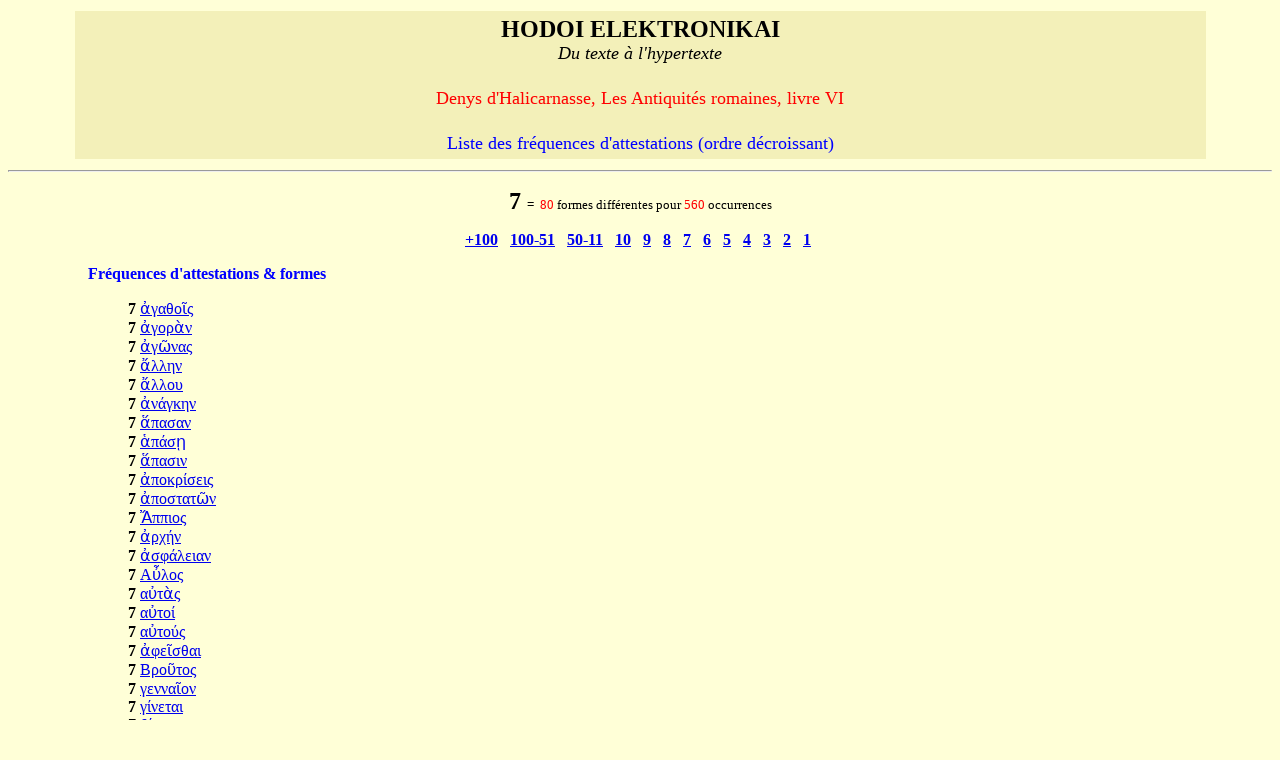

--- FILE ---
content_type: text/html;charset=UTF-8
request_url: http://hodoi.fltr.ucl.ac.be/concordances/denys_hal_ant_rom_06/listfrequence.cfm?compte=7&compte02=7
body_size: 15780
content:


<HTML>
<HEAD>
  <TITLE>HODOI ELEKTRONIKAI: Du texte à l'hypertexte </TITLE>
</HEAD>


<BODY bgcolor="#FFFFD7">
<center>
<table cellspacing="3" cellpadding="5"  width="90%" >
<tr>
  <td valign="top" NOWRAP bgcolor="F3F0B9" align="center" width="90%" >
    <font size="+2" face="Verdana"><b>HODOI ELEKTRONIKAI</b><br>
       <font size=+1><i>Du texte à l'hypertexte</i></font><p>
     <font color=red size=+1> Denys d'Halicarnasse, Les Antiquités romaines, livre VI </font>      <p>
     <font color=blue size=+1> Liste des fréquences d'attestations (ordre décroissant) </font>      <p>
  </td>
</tr>
</table>
</center>
<hr>
<p>


<center>


<font size="+2"><b>7</b></font><font size="-1">&nbsp;&nbsp;=&nbsp;&nbsp;<font color=red>80</font> formes différentes pour <font color=red>560</font> occurrences</font><P>

<font size="3">
<b>&nbsp;&nbsp;<a href="listfrequence.cfm?compte=101&compte02=1000000">+100</a>
&nbsp;&nbsp;<a href="listfrequence.cfm?compte=51&compte02=100">100-51</a>
&nbsp;&nbsp;<a href="listfrequence.cfm?compte=11&compte02=50">50-11</a>
&nbsp;&nbsp;<a href="listfrequence.cfm?compte=10&compte02=10">10</a>
&nbsp;&nbsp;<a href="listfrequence.cfm?compte=9&compte02=9">9</a>
&nbsp;&nbsp;<a href="listfrequence.cfm?compte=8&compte02=8">8</a>
&nbsp;&nbsp;<a href="listfrequence.cfm?compte=7&compte02=7">7</a>
&nbsp;&nbsp;<a href="listfrequence.cfm?compte=6&compte02=6">6</a>
&nbsp;&nbsp;<a href="listfrequence.cfm?compte=5&compte02=5">5</a>
&nbsp;&nbsp;<a href="listfrequence.cfm?compte=4&compte02=4">4</a>
&nbsp;&nbsp;<a href="listfrequence.cfm?compte=3&compte02=3">3</a>
&nbsp;&nbsp;<a href="listfrequence.cfm?compte=2&compte02=2">2</a>
&nbsp;&nbsp;<a href="listfrequence.cfm?compte=1&compte02=1">1</a>

&nbsp;&nbsp;</b></font></center>
<dir>
<dir>
<font color=blue face="verdana"><b>Fréquences d'attestations & formes</b></font><br>
<dir>

<b>7</b> <a href="precise.cfm?txt=7936;947;945;952;959;8150;962;"><font face="palatino linotype">&#7936;&#947;&#945;&#952;&#959;&#8150;&#962;</font></a><br>

<b>7</b> <a href="precise.cfm?txt=7936;947;959;961;8048;957;"><font face="palatino linotype">&#7936;&#947;&#959;&#961;&#8048;&#957;</font></a><br>

<b>7</b> <a href="precise.cfm?txt=7936;947;8182;957;945;962;"><font face="palatino linotype">&#7936;&#947;&#8182;&#957;&#945;&#962;</font></a><br>

<b>7</b> <a href="precise.cfm?txt=7940;955;955;951;957;"><font face="palatino linotype">&#7940;&#955;&#955;&#951;&#957;</font></a><br>

<b>7</b> <a href="precise.cfm?txt=7940;955;955;959;965;"><font face="palatino linotype">&#7940;&#955;&#955;&#959;&#965;</font></a><br>

<b>7</b> <a href="precise.cfm?txt=7936;957;8049;947;954;951;957;"><font face="palatino linotype">&#7936;&#957;&#8049;&#947;&#954;&#951;&#957;</font></a><br>

<b>7</b> <a href="precise.cfm?txt=7941;960;945;963;945;957;"><font face="palatino linotype">&#7941;&#960;&#945;&#963;&#945;&#957;</font></a><br>

<b>7</b> <a href="precise.cfm?txt=7937;960;8049;963;8131;"><font face="palatino linotype">&#7937;&#960;&#8049;&#963;&#8131;</font></a><br>

<b>7</b> <a href="precise.cfm?txt=7941;960;945;963;953;957;"><font face="palatino linotype">&#7941;&#960;&#945;&#963;&#953;&#957;</font></a><br>

<b>7</b> <a href="precise.cfm?txt=7936;960;959;954;961;8055;963;949;953;962;"><font face="palatino linotype">&#7936;&#960;&#959;&#954;&#961;&#8055;&#963;&#949;&#953;&#962;</font></a><br>

<b>7</b> <a href="precise.cfm?txt=7936;960;959;963;964;945;964;8182;957;"><font face="palatino linotype">&#7936;&#960;&#959;&#963;&#964;&#945;&#964;&#8182;&#957;</font></a><br>

<b>7</b> <a href="precise.cfm?txt=7948;960;960;953;959;962;"><font face="palatino linotype">&#7948;&#960;&#960;&#953;&#959;&#962;</font></a><br>

<b>7</b> <a href="precise.cfm?txt=7936;961;967;8053;957;"><font face="palatino linotype">&#7936;&#961;&#967;&#8053;&#957;</font></a><br>

<b>7</b> <a href="precise.cfm?txt=7936;963;966;8049;955;949;953;945;957;"><font face="palatino linotype">&#7936;&#963;&#966;&#8049;&#955;&#949;&#953;&#945;&#957;</font></a><br>

<b>7</b> <a href="precise.cfm?txt=913;8022;955;959;962;"><font face="palatino linotype">&#913;&#8022;&#955;&#959;&#962;</font></a><br>

<b>7</b> <a href="precise.cfm?txt=945;8016;964;8048;962;"><font face="palatino linotype">&#945;&#8016;&#964;&#8048;&#962;</font></a><br>

<b>7</b> <a href="precise.cfm?txt=945;8016;964;959;8055;"><font face="palatino linotype">&#945;&#8016;&#964;&#959;&#8055;</font></a><br>

<b>7</b> <a href="precise.cfm?txt=945;8016;964;959;8059;962;"><font face="palatino linotype">&#945;&#8016;&#964;&#959;&#8059;&#962;</font></a><br>

<b>7</b> <a href="precise.cfm?txt=7936;966;949;8150;963;952;945;953;"><font face="palatino linotype">&#7936;&#966;&#949;&#8150;&#963;&#952;&#945;&#953;</font></a><br>

<b>7</b> <a href="precise.cfm?txt=914;961;959;8166;964;959;962;"><font face="palatino linotype">&#914;&#961;&#959;&#8166;&#964;&#959;&#962;</font></a><br>

<b>7</b> <a href="precise.cfm?txt=947;949;957;957;945;8150;959;957;"><font face="palatino linotype">&#947;&#949;&#957;&#957;&#945;&#8150;&#959;&#957;</font></a><br>

<b>7</b> <a href="precise.cfm?txt=947;8055;957;949;964;945;953;"><font face="palatino linotype">&#947;&#8055;&#957;&#949;&#964;&#945;&#953;</font></a><br>

<b>7</b> <a href="precise.cfm?txt=948;8055;954;945;962;"><font face="palatino linotype">&#948;&#8055;&#954;&#945;&#962;</font></a><br>

<b>7</b> <a href="precise.cfm?txt=948;953;954;964;8049;964;969;961;"><font face="palatino linotype">&#948;&#953;&#954;&#964;&#8049;&#964;&#969;&#961;</font></a><br>

<b>7</b> <a href="precise.cfm?txt=948;8059;959;"><font face="palatino linotype">&#948;&#8059;&#959;</font></a><br>

<b>7</b> <a href="precise.cfm?txt=7953;945;965;964;959;8166;"><font face="palatino linotype">&#7953;&#945;&#965;&#964;&#959;&#8166;</font></a><br>

<b>7</b> <a href="precise.cfm?txt=7953;945;965;964;8183;"><font face="palatino linotype">&#7953;&#945;&#965;&#964;&#8183;</font></a><br>

<b>7</b> <a href="precise.cfm?txt=949;7984;961;8053;957;951;962;"><font face="palatino linotype">&#949;&#7984;&#961;&#8053;&#957;&#951;&#962;</font></a><br>

<b>7</b> <a href="precise.cfm?txt=7953;954;8049;963;964;8179;"><font face="palatino linotype">&#7953;&#954;&#8049;&#963;&#964;&#8179;</font></a><br>

<b>7</b> <a href="precise.cfm?txt=7952;954;949;8055;957;969;957;"><font face="palatino linotype">&#7952;&#954;&#949;&#8055;&#957;&#969;&#957;</font></a><br>

<b>7</b> <a href="precise.cfm?txt=7956;955;945;946;959;957;"><font face="palatino linotype">&#7956;&#955;&#945;&#946;&#959;&#957;</font></a><br>

<b>7</b> <a href="precise.cfm?txt=7956;957;952;945;"><font face="palatino linotype">&#7956;&#957;&#952;&#945;</font></a><br>

<b>7</b> <a href="precise.cfm?txt=7953;958;8134;962;"><font face="palatino linotype">&#7953;&#958;&#8134;&#962;</font></a><br>

<b>7</b> <a href="precise.cfm?txt=7952;960;959;953;959;8166;957;964;959;"><font face="palatino linotype">&#7952;&#960;&#959;&#953;&#959;&#8166;&#957;&#964;&#959;</font></a><br>

<b>7</b> <a href="precise.cfm?txt=7952;963;964;8054;"><font face="palatino linotype">&#7952;&#963;&#964;&#8054;</font></a><br>

<b>7</b> <a href="precise.cfm?txt=949;8022;"><font face="palatino linotype">&#949;&#8022;</font></a><br>

<b>7</b> <a href="precise.cfm?txt=7973;"><font face="palatino linotype">&#7973;</font></a><br>

<b>7</b> <a href="precise.cfm?txt=7969;947;949;956;959;957;8055;945;962;"><font face="palatino linotype">&#7969;&#947;&#949;&#956;&#959;&#957;&#8055;&#945;&#962;</font></a><br>

<b>7</b> <a href="precise.cfm?txt=7969;955;953;954;8055;945;957;"><font face="palatino linotype">&#7969;&#955;&#953;&#954;&#8055;&#945;&#957;</font></a><br>

<b>7</b> <a href="precise.cfm?txt=952;961;8055;945;956;946;959;957;"><font face="palatino linotype">&#952;&#961;&#8055;&#945;&#956;&#946;&#959;&#957;</font></a><br>

<b>7</b> <a href="precise.cfm?txt=952;965;963;8055;945;962;"><font face="palatino linotype">&#952;&#965;&#963;&#8055;&#945;&#962;</font></a><br>

<b>7</b> <a href="precise.cfm?txt=7984;948;8055;945;957;"><font face="palatino linotype">&#7984;&#948;&#8055;&#945;&#957;</font></a><br>

<b>7</b> <a href="precise.cfm?txt=954;945;954;8182;962;"><font face="palatino linotype">&#954;&#945;&#954;&#8182;&#962;</font></a><br>

<b>7</b> <a href="precise.cfm?txt=954;959;953;957;8048;"><font face="palatino linotype">&#954;&#959;&#953;&#957;&#8048;</font></a><br>

<b>7</b> <a href="precise.cfm?txt=954;959;953;957;8056;957;"><font face="palatino linotype">&#954;&#959;&#953;&#957;&#8056;&#957;</font></a><br>

<b>7</b> <a href="precise.cfm?txt=954;959;953;957;8183;"><font face="palatino linotype">&#954;&#959;&#953;&#957;&#8183;</font></a><br>

<b>7</b> <a href="precise.cfm?txt=954;961;949;8055;964;964;959;957;945;"><font face="palatino linotype">&#954;&#961;&#949;&#8055;&#964;&#964;&#959;&#957;&#945;</font></a><br>

<b>7</b> <a href="precise.cfm?txt=956;949;947;8049;955;945;"><font face="palatino linotype">&#956;&#949;&#947;&#8049;&#955;&#945;</font></a><br>

<b>7</b> <a href="precise.cfm?txt=956;949;963;964;8056;957;"><font face="palatino linotype">&#956;&#949;&#963;&#964;&#8056;&#957;</font></a><br>

<b>7</b> <a href="precise.cfm?txt=956;8051;964;961;953;959;957;"><font face="palatino linotype">&#956;&#8051;&#964;&#961;&#953;&#959;&#957;</font></a><br>

<b>7</b> <a href="precise.cfm?txt=956;953;8119;"><font face="palatino linotype">&#956;&#953;&#8119;</font></a><br>

<b>7</b> <a href="precise.cfm?txt=957;959;956;8055;963;945;957;964;949;962;"><font face="palatino linotype">&#957;&#959;&#956;&#8055;&#963;&#945;&#957;&#964;&#949;&#962;</font></a><br>

<b>7</b> <a href="precise.cfm?txt=957;8057;956;959;957;"><font face="palatino linotype">&#957;&#8057;&#956;&#959;&#957;</font></a><br>

<b>7</b> <a href="precise.cfm?txt=957;965;954;964;8056;962;"><font face="palatino linotype">&#957;&#965;&#954;&#964;&#8056;&#962;</font></a><br>

<b>7</b> <a href="precise.cfm?txt=959;7984;954;949;8150;945;"><font face="palatino linotype">&#959;&#7984;&#954;&#949;&#8150;&#945;</font></a><br>

<b>7</b> <a href="precise.cfm?txt=959;7988;959;956;945;953;"><font face="palatino linotype">&#959;&#7988;&#959;&#956;&#945;&#953;</font></a><br>

<b>7</b> <a href="precise.cfm?txt=8005;964;949;"><font face="palatino linotype">&#8005;&#964;&#949;</font></a><br>

<b>7</b> <a href="precise.cfm?txt=959;8016;948;949;956;8055;945;957;"><font face="palatino linotype">&#959;&#8016;&#948;&#949;&#956;&#8055;&#945;&#957;</font></a><br>

<b>7</b> <a href="precise.cfm?txt=927;8016;949;961;947;8055;957;953;959;962;"><font face="palatino linotype">&#927;&#8016;&#949;&#961;&#947;&#8055;&#957;&#953;&#959;&#962;</font></a><br>

<b>7</b> <a href="precise.cfm?txt=927;8016;959;955;959;8166;963;954;959;953;"><font face="palatino linotype">&#927;&#8016;&#959;&#955;&#959;&#8166;&#963;&#954;&#959;&#953;</font></a><br>

<b>7</b> <a href="precise.cfm?txt=960;945;952;949;8150;957;"><font face="palatino linotype">&#960;&#945;&#952;&#949;&#8150;&#957;</font></a><br>

<b>7</b> <a href="precise.cfm?txt=960;8118;957;"><font face="palatino linotype">&#960;&#8118;&#957;</font></a><br>

<b>7</b> <a href="precise.cfm?txt=960;945;964;961;953;954;8055;959;953;962;"><font face="palatino linotype">&#960;&#945;&#964;&#961;&#953;&#954;&#8055;&#959;&#953;&#962;</font></a><br>

<b>7</b> <a href="precise.cfm?txt=960;955;8053;952;959;965;962;"><font face="palatino linotype">&#960;&#955;&#8053;&#952;&#959;&#965;&#962;</font></a><br>

<b>7</b> <a href="precise.cfm?txt=960;959;953;949;8150;963;952;945;953;"><font face="palatino linotype">&#960;&#959;&#953;&#949;&#8150;&#963;&#952;&#945;&#953;</font></a><br>

<b>7</b> <a href="precise.cfm?txt=960;8057;955;949;956;959;962;"><font face="palatino linotype">&#960;&#8057;&#955;&#949;&#956;&#959;&#962;</font></a><br>

<b>7</b> <a href="precise.cfm?txt=960;8057;955;949;969;957;"><font face="palatino linotype">&#960;&#8057;&#955;&#949;&#969;&#957;</font></a><br>

<b>7</b> <a href="precise.cfm?txt=960;959;955;955;959;8054;"><font face="palatino linotype">&#960;&#959;&#955;&#955;&#959;&#8054;</font></a><br>

<b>7</b> <a href="precise.cfm?txt=960;959;955;955;959;8150;962;"><font face="palatino linotype">&#960;&#959;&#955;&#955;&#959;&#8150;&#962;</font></a><br>

<b>7</b> <a href="precise.cfm?txt=960;961;959;952;965;956;8055;945;962;"><font face="palatino linotype">&#960;&#961;&#959;&#952;&#965;&#956;&#8055;&#945;&#962;</font></a><br>

<b>7</b> <a href="precise.cfm?txt=963;964;961;945;964;959;960;8051;948;959;965;"><font face="palatino linotype">&#963;&#964;&#961;&#945;&#964;&#959;&#960;&#8051;&#948;&#959;&#965;</font></a><br>

<b>7</b> <a href="precise.cfm?txt=963;965;957;8051;948;961;953;959;957;"><font face="palatino linotype">&#963;&#965;&#957;&#8051;&#948;&#961;&#953;&#959;&#957;</font></a><br>

<b>7</b> <a href="precise.cfm?txt=963;966;8055;963;953;957;"><font face="palatino linotype">&#963;&#966;&#8055;&#963;&#953;&#957;</font></a><br>

<b>7</b> <a href="precise.cfm?txt=964;7936;957;945;957;964;8055;945;"><font face="palatino linotype">&#964;&#7936;&#957;&#945;&#957;&#964;&#8055;&#945;</font></a><br>

<b>7</b> <a href="precise.cfm?txt=932;945;8166;964;180;"><font face="palatino linotype">&#932;&#945;&#8166;&#964;&#180;</font></a><br>

<b>7</b> <a href="precise.cfm?txt=964;945;967;8051;969;957;"><font face="palatino linotype">&#964;&#945;&#967;&#8051;&#969;&#957;</font></a><br>

<b>7</b> <a href="precise.cfm?txt=964;953;957;8048;"><font face="palatino linotype">&#964;&#953;&#957;&#8048;</font></a><br>

<b>7</b> <a href="precise.cfm?txt=964;953;957;8056;962;"><font face="palatino linotype">&#964;&#953;&#957;&#8056;&#962;</font></a><br>

<b>7</b> <a href="precise.cfm?txt=964;8059;967;951;962;"><font face="palatino linotype">&#964;&#8059;&#967;&#951;&#962;</font></a><br>

<b>7</b> <a href="precise.cfm?txt=966;965;947;8049;948;969;957;"><font face="palatino linotype">&#966;&#965;&#947;&#8049;&#948;&#969;&#957;</font></a><br>

</dir>
</dir>
</dir>



<br>
<br><br> <p><hr><!--  REMPLACER HAHA <a href="consult.cfm">Recherches</a>  --><!--  REMPLACER HAHA | <a href="texte.htm">Texte</a>  -->| <a href="lecture/default.htm">Lecture</a> | <a href="listvoca.cfm">Liste du vocabulaire</a> | <a href="listinverse.cfm">Index inverse</a> | <a href="default.htm">Menu</a> | 
<a href="http://penelope.uchicago.edu/Thayer/E/Roman/Texts/Dionysius_of_Halicarnassus/home.html">Site LACUS CURTIUS</a>


 <HR></dir><BR><p><P>&nbsp;<TABLE align=center border=0 cellPadding=0 cellSpacing=0 width="97%"><TBODY>  <TR>    <TD colSpan=2>    <IMG alt="" border=0 height=1      src = "dot-bk.gif"      width=370></TD></TR><TR><TD vAlign=top><span style="font-size: 9pt"><b><a href="http://www.ucl.ac.be" style="color:#004080;visibility:visible;text-decoration:none;">UCL</a></b> |<b><a href="http://zeus.fltr.ucl.ac.be" style="color:#004080;visibility:visible;text-decoration:none;">FLTR</a></b> |<b><a href="http://pot-pourri.fltr.ucl.ac.be/itinera" style="color:#004080;visibility:visible;text-decoration:none;">Itinera Electronica</a></b> |<b><a href="http://bcs.fltr.ucl.ac.be" style="color:#004080;visibility:visible;text-decoration:none;">Bibliotheca Classica Selecta (BCS)</a></b> | 
<br>Responsable académique : <A HREF="mailto:meurant@egla.ucl.ac.be">Alain Meurant</A>
<br>Analyse, design et réalisation informatiques : <A href="mailto:maroutaeff@fltr.ucl.ac.be">B. Maroutaeff</A> - <A href="mailto:schumacher@sflt.ucl.ac.be">J. Schumacher</A></span> 
<br><span style="font-size: 9pt">Dernière mise à jour : 9/01/2007 </span></TD><TD align=right vAlign=top>&nbsp;&nbsp; </TD></TR></TBODY></TABLE></body></html>


